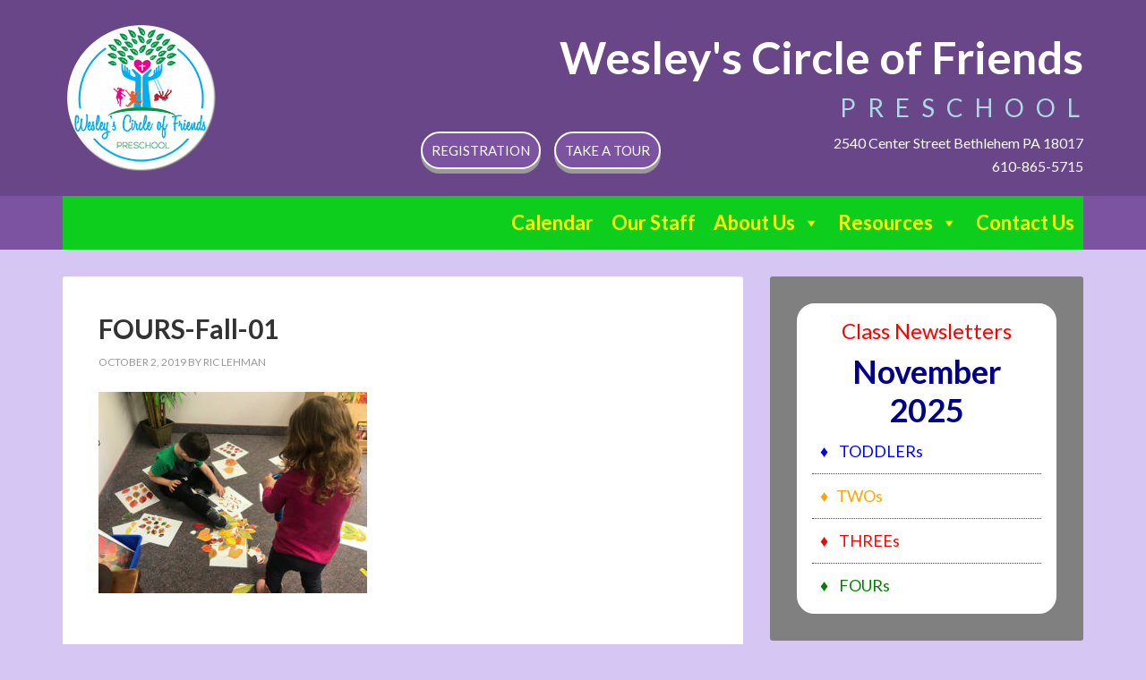

--- FILE ---
content_type: text/html; charset=UTF-8
request_url: https://mywcof.com/fours-page/fours-fall-01/
body_size: 12091
content:
<!DOCTYPE html>
<html lang="en-US">
<head >
<meta charset="UTF-8" />
<meta name="viewport" content="width=device-width, initial-scale=1" />
<meta name='robots' content='index, follow, max-image-preview:large, max-snippet:-1, max-video-preview:-1' />
	<style>img:is([sizes="auto" i], [sizes^="auto," i]) { contain-intrinsic-size: 3000px 1500px }</style>
	
	<!-- This site is optimized with the Yoast SEO plugin v26.2 - https://yoast.com/wordpress/plugins/seo/ -->
	<title>FOURS-Fall-01 - Wesley&#039;s Circle of Friends Preschool</title>
	<link rel="canonical" href="https://mywcof.com/fours-page/fours-fall-01/" />
	<meta property="og:locale" content="en_US" />
	<meta property="og:type" content="article" />
	<meta property="og:title" content="FOURS-Fall-01 - Wesley&#039;s Circle of Friends Preschool" />
	<meta property="og:url" content="https://mywcof.com/fours-page/fours-fall-01/" />
	<meta property="og:site_name" content="Wesley&#039;s Circle of Friends Preschool" />
	<meta property="article:publisher" content="https://www.facebook.com/wesleychurchbethlehem/" />
	<meta property="og:image" content="https://mywcof.com/fours-page/fours-fall-01" />
	<meta property="og:image:width" content="800" />
	<meta property="og:image:height" content="600" />
	<meta property="og:image:type" content="image/jpeg" />
	<meta name="twitter:card" content="summary_large_image" />
	<meta name="twitter:site" content="@Wesley_Church" />
	<script type="application/ld+json" class="yoast-schema-graph">{"@context":"https://schema.org","@graph":[{"@type":"WebPage","@id":"https://mywcof.com/fours-page/fours-fall-01/","url":"https://mywcof.com/fours-page/fours-fall-01/","name":"FOURS-Fall-01 - Wesley&#039;s Circle of Friends Preschool","isPartOf":{"@id":"https://mywcof.com/#website"},"primaryImageOfPage":{"@id":"https://mywcof.com/fours-page/fours-fall-01/#primaryimage"},"image":{"@id":"https://mywcof.com/fours-page/fours-fall-01/#primaryimage"},"thumbnailUrl":"https://mywcof.com/wp-content/uploads/2019/10/FOURS-Fall-01.jpg","datePublished":"2019-10-02T00:24:00+00:00","breadcrumb":{"@id":"https://mywcof.com/fours-page/fours-fall-01/#breadcrumb"},"inLanguage":"en-US","potentialAction":[{"@type":"ReadAction","target":["https://mywcof.com/fours-page/fours-fall-01/"]}]},{"@type":"ImageObject","inLanguage":"en-US","@id":"https://mywcof.com/fours-page/fours-fall-01/#primaryimage","url":"https://mywcof.com/wp-content/uploads/2019/10/FOURS-Fall-01.jpg","contentUrl":"https://mywcof.com/wp-content/uploads/2019/10/FOURS-Fall-01.jpg","width":800,"height":600},{"@type":"BreadcrumbList","@id":"https://mywcof.com/fours-page/fours-fall-01/#breadcrumb","itemListElement":[{"@type":"ListItem","position":1,"name":"Home","item":"https://mywcof.com/"},{"@type":"ListItem","position":2,"name":"Fours Room Page","item":"https://mywcof.com/fours-page/"},{"@type":"ListItem","position":3,"name":"FOURS-Fall-01"}]},{"@type":"WebSite","@id":"https://mywcof.com/#website","url":"https://mywcof.com/","name":"Wesley&#039;s Circle of Friends Preschool","description":"Play, Make their day, be present, choose your attitude.","publisher":{"@id":"https://mywcof.com/#organization"},"potentialAction":[{"@type":"SearchAction","target":{"@type":"EntryPoint","urlTemplate":"https://mywcof.com/?s={search_term_string}"},"query-input":{"@type":"PropertyValueSpecification","valueRequired":true,"valueName":"search_term_string"}}],"inLanguage":"en-US"},{"@type":"Organization","@id":"https://mywcof.com/#organization","name":"Wesley Church","url":"https://mywcof.com/","logo":{"@type":"ImageObject","inLanguage":"en-US","@id":"https://mywcof.com/#/schema/logo/image/","url":"https://mywcof.com/wp-content/uploads/2017/05/WesleyChurchFinal-FullcolorIcon-e1493836210150.jpg","contentUrl":"https://mywcof.com/wp-content/uploads/2017/05/WesleyChurchFinal-FullcolorIcon-e1493836210150.jpg","width":300,"height":301,"caption":"Wesley Church"},"image":{"@id":"https://mywcof.com/#/schema/logo/image/"},"sameAs":["https://www.facebook.com/wesleychurchbethlehem/","https://x.com/Wesley_Church"]}]}</script>
	<!-- / Yoast SEO plugin. -->


<link rel='dns-prefetch' href='//www.google.com' />
<link rel='dns-prefetch' href='//maps.google.com' />
<link rel='dns-prefetch' href='//fonts.googleapis.com' />
<link rel="alternate" type="application/rss+xml" title="Wesley&#039;s Circle of Friends Preschool &raquo; Feed" href="https://mywcof.com/feed/" />
<link rel="alternate" type="application/rss+xml" title="Wesley&#039;s Circle of Friends Preschool &raquo; Comments Feed" href="https://mywcof.com/comments/feed/" />
		<!-- This site uses the Google Analytics by ExactMetrics plugin v8.5.3 - Using Analytics tracking - https://www.exactmetrics.com/ -->
		<!-- Note: ExactMetrics is not currently configured on this site. The site owner needs to authenticate with Google Analytics in the ExactMetrics settings panel. -->
					<!-- No tracking code set -->
				<!-- / Google Analytics by ExactMetrics -->
				<!-- This site uses the Google Analytics by MonsterInsights plugin v9.5.1 - Using Analytics tracking - https://www.monsterinsights.com/ -->
		<!-- Note: MonsterInsights is not currently configured on this site. The site owner needs to authenticate with Google Analytics in the MonsterInsights settings panel. -->
					<!-- No tracking code set -->
				<!-- / Google Analytics by MonsterInsights -->
		<script type="text/javascript">
/* <![CDATA[ */
window._wpemojiSettings = {"baseUrl":"https:\/\/s.w.org\/images\/core\/emoji\/16.0.1\/72x72\/","ext":".png","svgUrl":"https:\/\/s.w.org\/images\/core\/emoji\/16.0.1\/svg\/","svgExt":".svg","source":{"concatemoji":"https:\/\/mywcof.com\/wp-includes\/js\/wp-emoji-release.min.js?ver=6.8.3"}};
/*! This file is auto-generated */
!function(s,n){var o,i,e;function c(e){try{var t={supportTests:e,timestamp:(new Date).valueOf()};sessionStorage.setItem(o,JSON.stringify(t))}catch(e){}}function p(e,t,n){e.clearRect(0,0,e.canvas.width,e.canvas.height),e.fillText(t,0,0);var t=new Uint32Array(e.getImageData(0,0,e.canvas.width,e.canvas.height).data),a=(e.clearRect(0,0,e.canvas.width,e.canvas.height),e.fillText(n,0,0),new Uint32Array(e.getImageData(0,0,e.canvas.width,e.canvas.height).data));return t.every(function(e,t){return e===a[t]})}function u(e,t){e.clearRect(0,0,e.canvas.width,e.canvas.height),e.fillText(t,0,0);for(var n=e.getImageData(16,16,1,1),a=0;a<n.data.length;a++)if(0!==n.data[a])return!1;return!0}function f(e,t,n,a){switch(t){case"flag":return n(e,"\ud83c\udff3\ufe0f\u200d\u26a7\ufe0f","\ud83c\udff3\ufe0f\u200b\u26a7\ufe0f")?!1:!n(e,"\ud83c\udde8\ud83c\uddf6","\ud83c\udde8\u200b\ud83c\uddf6")&&!n(e,"\ud83c\udff4\udb40\udc67\udb40\udc62\udb40\udc65\udb40\udc6e\udb40\udc67\udb40\udc7f","\ud83c\udff4\u200b\udb40\udc67\u200b\udb40\udc62\u200b\udb40\udc65\u200b\udb40\udc6e\u200b\udb40\udc67\u200b\udb40\udc7f");case"emoji":return!a(e,"\ud83e\udedf")}return!1}function g(e,t,n,a){var r="undefined"!=typeof WorkerGlobalScope&&self instanceof WorkerGlobalScope?new OffscreenCanvas(300,150):s.createElement("canvas"),o=r.getContext("2d",{willReadFrequently:!0}),i=(o.textBaseline="top",o.font="600 32px Arial",{});return e.forEach(function(e){i[e]=t(o,e,n,a)}),i}function t(e){var t=s.createElement("script");t.src=e,t.defer=!0,s.head.appendChild(t)}"undefined"!=typeof Promise&&(o="wpEmojiSettingsSupports",i=["flag","emoji"],n.supports={everything:!0,everythingExceptFlag:!0},e=new Promise(function(e){s.addEventListener("DOMContentLoaded",e,{once:!0})}),new Promise(function(t){var n=function(){try{var e=JSON.parse(sessionStorage.getItem(o));if("object"==typeof e&&"number"==typeof e.timestamp&&(new Date).valueOf()<e.timestamp+604800&&"object"==typeof e.supportTests)return e.supportTests}catch(e){}return null}();if(!n){if("undefined"!=typeof Worker&&"undefined"!=typeof OffscreenCanvas&&"undefined"!=typeof URL&&URL.createObjectURL&&"undefined"!=typeof Blob)try{var e="postMessage("+g.toString()+"("+[JSON.stringify(i),f.toString(),p.toString(),u.toString()].join(",")+"));",a=new Blob([e],{type:"text/javascript"}),r=new Worker(URL.createObjectURL(a),{name:"wpTestEmojiSupports"});return void(r.onmessage=function(e){c(n=e.data),r.terminate(),t(n)})}catch(e){}c(n=g(i,f,p,u))}t(n)}).then(function(e){for(var t in e)n.supports[t]=e[t],n.supports.everything=n.supports.everything&&n.supports[t],"flag"!==t&&(n.supports.everythingExceptFlag=n.supports.everythingExceptFlag&&n.supports[t]);n.supports.everythingExceptFlag=n.supports.everythingExceptFlag&&!n.supports.flag,n.DOMReady=!1,n.readyCallback=function(){n.DOMReady=!0}}).then(function(){return e}).then(function(){var e;n.supports.everything||(n.readyCallback(),(e=n.source||{}).concatemoji?t(e.concatemoji):e.wpemoji&&e.twemoji&&(t(e.twemoji),t(e.wpemoji)))}))}((window,document),window._wpemojiSettings);
/* ]]> */
</script>
<link rel='stylesheet' id='jquery-ui-css' href='https://mywcof.com/wp-content/plugins/booking-calendar/css/jquery-ui.css?ver=3.2.28' type='text/css' media='all' />
<link rel='stylesheet' id='wpdevart-font-awesome-css' href='https://mywcof.com/wp-content/plugins/booking-calendar/css/font-awesome/font-awesome.css?ver=3.2.28' type='text/css' media='all' />
<link rel='stylesheet' id='wpdevart-style-css' href='https://mywcof.com/wp-content/plugins/booking-calendar/css/style.css?ver=3.2.28' type='text/css' media='all' />
<link rel='stylesheet' id='wpdevart-effects-css' href='https://mywcof.com/wp-content/plugins/booking-calendar/css/effects.css?ver=3.2.28' type='text/css' media='all' />
<link rel='stylesheet' id='wpdevartcalendar-style-css' href='https://mywcof.com/wp-content/plugins/booking-calendar/css/booking.css?ver=3.2.28' type='text/css' media='all' />
<link rel='stylesheet' id='outreach-pro-theme-css' href='https://mywcof.com/wp-content/themes/outreach-pro/style.css?ver=3.1' type='text/css' media='all' />
<style id='wp-emoji-styles-inline-css' type='text/css'>

	img.wp-smiley, img.emoji {
		display: inline !important;
		border: none !important;
		box-shadow: none !important;
		height: 1em !important;
		width: 1em !important;
		margin: 0 0.07em !important;
		vertical-align: -0.1em !important;
		background: none !important;
		padding: 0 !important;
	}
</style>
<link rel='stylesheet' id='wp-block-library-css' href='https://mywcof.com/wp-includes/css/dist/block-library/style.min.css?ver=6.8.3' type='text/css' media='all' />
<style id='classic-theme-styles-inline-css' type='text/css'>
/*! This file is auto-generated */
.wp-block-button__link{color:#fff;background-color:#32373c;border-radius:9999px;box-shadow:none;text-decoration:none;padding:calc(.667em + 2px) calc(1.333em + 2px);font-size:1.125em}.wp-block-file__button{background:#32373c;color:#fff;text-decoration:none}
</style>
<style id='pdfemb-pdf-embedder-viewer-style-inline-css' type='text/css'>
.wp-block-pdfemb-pdf-embedder-viewer{max-width:none}

</style>
<style id='global-styles-inline-css' type='text/css'>
:root{--wp--preset--aspect-ratio--square: 1;--wp--preset--aspect-ratio--4-3: 4/3;--wp--preset--aspect-ratio--3-4: 3/4;--wp--preset--aspect-ratio--3-2: 3/2;--wp--preset--aspect-ratio--2-3: 2/3;--wp--preset--aspect-ratio--16-9: 16/9;--wp--preset--aspect-ratio--9-16: 9/16;--wp--preset--color--black: #000000;--wp--preset--color--cyan-bluish-gray: #abb8c3;--wp--preset--color--white: #ffffff;--wp--preset--color--pale-pink: #f78da7;--wp--preset--color--vivid-red: #cf2e2e;--wp--preset--color--luminous-vivid-orange: #ff6900;--wp--preset--color--luminous-vivid-amber: #fcb900;--wp--preset--color--light-green-cyan: #7bdcb5;--wp--preset--color--vivid-green-cyan: #00d084;--wp--preset--color--pale-cyan-blue: #8ed1fc;--wp--preset--color--vivid-cyan-blue: #0693e3;--wp--preset--color--vivid-purple: #9b51e0;--wp--preset--gradient--vivid-cyan-blue-to-vivid-purple: linear-gradient(135deg,rgba(6,147,227,1) 0%,rgb(155,81,224) 100%);--wp--preset--gradient--light-green-cyan-to-vivid-green-cyan: linear-gradient(135deg,rgb(122,220,180) 0%,rgb(0,208,130) 100%);--wp--preset--gradient--luminous-vivid-amber-to-luminous-vivid-orange: linear-gradient(135deg,rgba(252,185,0,1) 0%,rgba(255,105,0,1) 100%);--wp--preset--gradient--luminous-vivid-orange-to-vivid-red: linear-gradient(135deg,rgba(255,105,0,1) 0%,rgb(207,46,46) 100%);--wp--preset--gradient--very-light-gray-to-cyan-bluish-gray: linear-gradient(135deg,rgb(238,238,238) 0%,rgb(169,184,195) 100%);--wp--preset--gradient--cool-to-warm-spectrum: linear-gradient(135deg,rgb(74,234,220) 0%,rgb(151,120,209) 20%,rgb(207,42,186) 40%,rgb(238,44,130) 60%,rgb(251,105,98) 80%,rgb(254,248,76) 100%);--wp--preset--gradient--blush-light-purple: linear-gradient(135deg,rgb(255,206,236) 0%,rgb(152,150,240) 100%);--wp--preset--gradient--blush-bordeaux: linear-gradient(135deg,rgb(254,205,165) 0%,rgb(254,45,45) 50%,rgb(107,0,62) 100%);--wp--preset--gradient--luminous-dusk: linear-gradient(135deg,rgb(255,203,112) 0%,rgb(199,81,192) 50%,rgb(65,88,208) 100%);--wp--preset--gradient--pale-ocean: linear-gradient(135deg,rgb(255,245,203) 0%,rgb(182,227,212) 50%,rgb(51,167,181) 100%);--wp--preset--gradient--electric-grass: linear-gradient(135deg,rgb(202,248,128) 0%,rgb(113,206,126) 100%);--wp--preset--gradient--midnight: linear-gradient(135deg,rgb(2,3,129) 0%,rgb(40,116,252) 100%);--wp--preset--font-size--small: 13px;--wp--preset--font-size--medium: 20px;--wp--preset--font-size--large: 36px;--wp--preset--font-size--x-large: 42px;--wp--preset--spacing--20: 0.44rem;--wp--preset--spacing--30: 0.67rem;--wp--preset--spacing--40: 1rem;--wp--preset--spacing--50: 1.5rem;--wp--preset--spacing--60: 2.25rem;--wp--preset--spacing--70: 3.38rem;--wp--preset--spacing--80: 5.06rem;--wp--preset--shadow--natural: 6px 6px 9px rgba(0, 0, 0, 0.2);--wp--preset--shadow--deep: 12px 12px 50px rgba(0, 0, 0, 0.4);--wp--preset--shadow--sharp: 6px 6px 0px rgba(0, 0, 0, 0.2);--wp--preset--shadow--outlined: 6px 6px 0px -3px rgba(255, 255, 255, 1), 6px 6px rgba(0, 0, 0, 1);--wp--preset--shadow--crisp: 6px 6px 0px rgba(0, 0, 0, 1);}:where(.is-layout-flex){gap: 0.5em;}:where(.is-layout-grid){gap: 0.5em;}body .is-layout-flex{display: flex;}.is-layout-flex{flex-wrap: wrap;align-items: center;}.is-layout-flex > :is(*, div){margin: 0;}body .is-layout-grid{display: grid;}.is-layout-grid > :is(*, div){margin: 0;}:where(.wp-block-columns.is-layout-flex){gap: 2em;}:where(.wp-block-columns.is-layout-grid){gap: 2em;}:where(.wp-block-post-template.is-layout-flex){gap: 1.25em;}:where(.wp-block-post-template.is-layout-grid){gap: 1.25em;}.has-black-color{color: var(--wp--preset--color--black) !important;}.has-cyan-bluish-gray-color{color: var(--wp--preset--color--cyan-bluish-gray) !important;}.has-white-color{color: var(--wp--preset--color--white) !important;}.has-pale-pink-color{color: var(--wp--preset--color--pale-pink) !important;}.has-vivid-red-color{color: var(--wp--preset--color--vivid-red) !important;}.has-luminous-vivid-orange-color{color: var(--wp--preset--color--luminous-vivid-orange) !important;}.has-luminous-vivid-amber-color{color: var(--wp--preset--color--luminous-vivid-amber) !important;}.has-light-green-cyan-color{color: var(--wp--preset--color--light-green-cyan) !important;}.has-vivid-green-cyan-color{color: var(--wp--preset--color--vivid-green-cyan) !important;}.has-pale-cyan-blue-color{color: var(--wp--preset--color--pale-cyan-blue) !important;}.has-vivid-cyan-blue-color{color: var(--wp--preset--color--vivid-cyan-blue) !important;}.has-vivid-purple-color{color: var(--wp--preset--color--vivid-purple) !important;}.has-black-background-color{background-color: var(--wp--preset--color--black) !important;}.has-cyan-bluish-gray-background-color{background-color: var(--wp--preset--color--cyan-bluish-gray) !important;}.has-white-background-color{background-color: var(--wp--preset--color--white) !important;}.has-pale-pink-background-color{background-color: var(--wp--preset--color--pale-pink) !important;}.has-vivid-red-background-color{background-color: var(--wp--preset--color--vivid-red) !important;}.has-luminous-vivid-orange-background-color{background-color: var(--wp--preset--color--luminous-vivid-orange) !important;}.has-luminous-vivid-amber-background-color{background-color: var(--wp--preset--color--luminous-vivid-amber) !important;}.has-light-green-cyan-background-color{background-color: var(--wp--preset--color--light-green-cyan) !important;}.has-vivid-green-cyan-background-color{background-color: var(--wp--preset--color--vivid-green-cyan) !important;}.has-pale-cyan-blue-background-color{background-color: var(--wp--preset--color--pale-cyan-blue) !important;}.has-vivid-cyan-blue-background-color{background-color: var(--wp--preset--color--vivid-cyan-blue) !important;}.has-vivid-purple-background-color{background-color: var(--wp--preset--color--vivid-purple) !important;}.has-black-border-color{border-color: var(--wp--preset--color--black) !important;}.has-cyan-bluish-gray-border-color{border-color: var(--wp--preset--color--cyan-bluish-gray) !important;}.has-white-border-color{border-color: var(--wp--preset--color--white) !important;}.has-pale-pink-border-color{border-color: var(--wp--preset--color--pale-pink) !important;}.has-vivid-red-border-color{border-color: var(--wp--preset--color--vivid-red) !important;}.has-luminous-vivid-orange-border-color{border-color: var(--wp--preset--color--luminous-vivid-orange) !important;}.has-luminous-vivid-amber-border-color{border-color: var(--wp--preset--color--luminous-vivid-amber) !important;}.has-light-green-cyan-border-color{border-color: var(--wp--preset--color--light-green-cyan) !important;}.has-vivid-green-cyan-border-color{border-color: var(--wp--preset--color--vivid-green-cyan) !important;}.has-pale-cyan-blue-border-color{border-color: var(--wp--preset--color--pale-cyan-blue) !important;}.has-vivid-cyan-blue-border-color{border-color: var(--wp--preset--color--vivid-cyan-blue) !important;}.has-vivid-purple-border-color{border-color: var(--wp--preset--color--vivid-purple) !important;}.has-vivid-cyan-blue-to-vivid-purple-gradient-background{background: var(--wp--preset--gradient--vivid-cyan-blue-to-vivid-purple) !important;}.has-light-green-cyan-to-vivid-green-cyan-gradient-background{background: var(--wp--preset--gradient--light-green-cyan-to-vivid-green-cyan) !important;}.has-luminous-vivid-amber-to-luminous-vivid-orange-gradient-background{background: var(--wp--preset--gradient--luminous-vivid-amber-to-luminous-vivid-orange) !important;}.has-luminous-vivid-orange-to-vivid-red-gradient-background{background: var(--wp--preset--gradient--luminous-vivid-orange-to-vivid-red) !important;}.has-very-light-gray-to-cyan-bluish-gray-gradient-background{background: var(--wp--preset--gradient--very-light-gray-to-cyan-bluish-gray) !important;}.has-cool-to-warm-spectrum-gradient-background{background: var(--wp--preset--gradient--cool-to-warm-spectrum) !important;}.has-blush-light-purple-gradient-background{background: var(--wp--preset--gradient--blush-light-purple) !important;}.has-blush-bordeaux-gradient-background{background: var(--wp--preset--gradient--blush-bordeaux) !important;}.has-luminous-dusk-gradient-background{background: var(--wp--preset--gradient--luminous-dusk) !important;}.has-pale-ocean-gradient-background{background: var(--wp--preset--gradient--pale-ocean) !important;}.has-electric-grass-gradient-background{background: var(--wp--preset--gradient--electric-grass) !important;}.has-midnight-gradient-background{background: var(--wp--preset--gradient--midnight) !important;}.has-small-font-size{font-size: var(--wp--preset--font-size--small) !important;}.has-medium-font-size{font-size: var(--wp--preset--font-size--medium) !important;}.has-large-font-size{font-size: var(--wp--preset--font-size--large) !important;}.has-x-large-font-size{font-size: var(--wp--preset--font-size--x-large) !important;}
:where(.wp-block-post-template.is-layout-flex){gap: 1.25em;}:where(.wp-block-post-template.is-layout-grid){gap: 1.25em;}
:where(.wp-block-columns.is-layout-flex){gap: 2em;}:where(.wp-block-columns.is-layout-grid){gap: 2em;}
:root :where(.wp-block-pullquote){font-size: 1.5em;line-height: 1.6;}
</style>
<link rel='stylesheet' id='ditty-news-ticker-font-css' href='https://mywcof.com/wp-content/plugins/ditty-news-ticker/legacy/inc/static/libs/fontastic/styles.css?ver=1762260662' type='text/css' media='all' />
<link rel='stylesheet' id='ditty-news-ticker-css' href='https://mywcof.com/wp-content/plugins/ditty-news-ticker/legacy/inc/static/css/style.css?ver=1762260662' type='text/css' media='all' />
<link rel='stylesheet' id='ditty-displays-css' href='https://mywcof.com/wp-content/plugins/ditty-news-ticker/build/dittyDisplays.css?ver=3.1.59' type='text/css' media='all' />
<link rel='stylesheet' id='ditty-fontawesome-css' href='https://mywcof.com/wp-content/plugins/ditty-news-ticker/includes/libs/fontawesome-6.4.0/css/all.css?ver=6.4.0' type='text/css' media='' />
<link rel='stylesheet' id='rs-plugin-settings-css' href='https://mywcof.com/wp-content/plugins/revslider/public/assets/css/settings.css?ver=5.4.8.3' type='text/css' media='all' />
<style id='rs-plugin-settings-inline-css' type='text/css'>
#rs-demo-id {}
</style>
<link rel='stylesheet' id='wpgmp-frontend-css' href='https://mywcof.com/wp-content/plugins/wp-google-map-plugin/assets/css/wpgmp_all_frontend.css?ver=4.8.6' type='text/css' media='all' />
<link rel='stylesheet' id='megamenu-css' href='https://mywcof.com/wp-content/uploads/maxmegamenu/style.css?ver=39fb21' type='text/css' media='all' />
<link rel='stylesheet' id='dashicons-css' href='https://mywcof.com/wp-includes/css/dashicons.min.css?ver=6.8.3' type='text/css' media='all' />
<link rel='stylesheet' id='google-fonts-css' href='//fonts.googleapis.com/css?family=Lato%3A400%2C700&#038;ver=3.1' type='text/css' media='all' />
<link rel='stylesheet' id='tablepress-default-css' href='https://mywcof.com/wp-content/tablepress-combined.min.css?ver=137' type='text/css' media='all' />
<link rel='stylesheet' id='ccss-css' href='https://mywcof.com?ccss=1&#038;ver=6.8.3' type='text/css' media='all' />
<script type="text/javascript" src="https://mywcof.com/wp-includes/js/jquery/jquery.min.js?ver=3.7.1" id="jquery-core-js"></script>
<script type="text/javascript" src="https://mywcof.com/wp-includes/js/jquery/jquery-migrate.min.js?ver=3.4.1" id="jquery-migrate-js"></script>
<script type="text/javascript" id="wpdevart-booking-script-js-extra">
/* <![CDATA[ */
var wpdevart = {"ajaxUrl":"https:\/\/mywcof.com\/wp-admin\/admin-ajax.php","ajaxNonce":"0922679bdc","required":"is required.","confirm_email":"do not match.","file_size":" The file size is too large!","file_type":" The file type not allowed!","emailValid":"Enter the valid email address.","date":"Date","hour":"Hour"};
/* ]]> */
</script>
<script type="text/javascript" src="https://mywcof.com/wp-content/plugins/booking-calendar/js/booking.js?ver=3.2.28" id="wpdevart-booking-script-js"></script>
<script type="text/javascript" src="https://mywcof.com/wp-content/plugins/booking-calendar/js/script.js?ver=3.2.28" id="wpdevart-script-js"></script>
<script type="text/javascript" src="https://www.google.com/recaptcha/api.js?onload=wpdevartRecaptchaInit&amp;render=explicit&amp;ver=3.2.28" id="wpdevart-recaptcha-js"></script>
<script type="text/javascript" src="https://mywcof.com/wp-content/plugins/booking-calendar/js/jquery.scrollTo-min.js?ver=3.2.28" id="scrollto-js"></script>
<script type="text/javascript" src="https://mywcof.com/wp-content/plugins/revslider/public/assets/js/jquery.themepunch.tools.min.js?ver=5.4.8.3" id="tp-tools-js"></script>
<script type="text/javascript" src="https://mywcof.com/wp-content/plugins/revslider/public/assets/js/jquery.themepunch.revolution.min.js?ver=5.4.8.3" id="revmin-js"></script>
<script type="text/javascript" src="https://mywcof.com/wp-content/themes/outreach-pro/js/responsive-menu.js?ver=1.0.0" id="outreach-responsive-menu-js"></script>
<link rel="https://api.w.org/" href="https://mywcof.com/wp-json/" /><link rel="alternate" title="JSON" type="application/json" href="https://mywcof.com/wp-json/wp/v2/media/3405" /><link rel="EditURI" type="application/rsd+xml" title="RSD" href="https://mywcof.com/xmlrpc.php?rsd" />
<link rel='shortlink' href='https://mywcof.com/?p=3405' />
<link rel="alternate" title="oEmbed (JSON)" type="application/json+oembed" href="https://mywcof.com/wp-json/oembed/1.0/embed?url=https%3A%2F%2Fmywcof.com%2Ffours-page%2Ffours-fall-01%2F" />
<link rel="alternate" title="oEmbed (XML)" type="text/xml+oembed" href="https://mywcof.com/wp-json/oembed/1.0/embed?url=https%3A%2F%2Fmywcof.com%2Ffours-page%2Ffours-fall-01%2F&#038;format=xml" />
<style>#mtphr-dnt-3971{ background-color: red; padding: 5px; color: white; }</style><link rel="pingback" href="https://mywcof.com/xmlrpc.php" />
<!--<div id="mydiv" style=" background-color: rgb(0, 167, 159); ">
<a href="https://mywcof.com/">
<img class="image_full" src="https://mywcof.com/wp-content/uploads/2018/02/HeaderWesleyChurch13.jpg"></a>
<a href="https://mywcof.com/">

<img class="image_mobile" src="https://mywcof.com/wp-content/uploads/2017/07/MobileDesign06.jpg"></a>
</div>-->

<!-- Global site tag (gtag.js) - Google Analytics -->
<script async src="https://www.googletagmanager.com/gtag/js?id=UA-54010049-3"></script>
<script>
  window.dataLayer = window.dataLayer || [];
  function gtag(){dataLayer.push(arguments);}
  gtag('js', new Date());

  gtag('config', 'UA-54010049-3');
</script>





<!--
[ditty_news_ticker id="3971"]
-->

<!--
<div style="padding: 30px; line-height:95%; background-color:red; color
:white; font; font-size: 150%; text-align:center;"><b>>>  Wesley's Circle of Friends CLOSED, TUESDAY, February 13 << </div>
-->
<style type="text/css">.site-title a { background: url(https://mywcof.com/wp-content/uploads/2023/09/Header-Image-Logo-IMAGE-01-copy-1.png) no-repeat !important; }</style>
<style type="text/css" id="custom-background-css">
body.custom-background { background-color: #d5c6f4; }
</style>
	<meta name="generator" content="Powered by Slider Revolution 5.4.8.3 - responsive, Mobile-Friendly Slider Plugin for WordPress with comfortable drag and drop interface." />
<link rel="icon" href="https://mywcof.com/wp-content/uploads/2019/03/cropped-WCOF-LogoFAVICON01-32x32.png" sizes="32x32" />
<link rel="icon" href="https://mywcof.com/wp-content/uploads/2019/03/cropped-WCOF-LogoFAVICON01-192x192.png" sizes="192x192" />
<link rel="apple-touch-icon" href="https://mywcof.com/wp-content/uploads/2019/03/cropped-WCOF-LogoFAVICON01-180x180.png" />
<meta name="msapplication-TileImage" content="https://mywcof.com/wp-content/uploads/2019/03/cropped-WCOF-LogoFAVICON01-270x270.png" />
<script type="text/javascript">function setREVStartSize(e){									
						try{ e.c=jQuery(e.c);var i=jQuery(window).width(),t=9999,r=0,n=0,l=0,f=0,s=0,h=0;
							if(e.responsiveLevels&&(jQuery.each(e.responsiveLevels,function(e,f){f>i&&(t=r=f,l=e),i>f&&f>r&&(r=f,n=e)}),t>r&&(l=n)),f=e.gridheight[l]||e.gridheight[0]||e.gridheight,s=e.gridwidth[l]||e.gridwidth[0]||e.gridwidth,h=i/s,h=h>1?1:h,f=Math.round(h*f),"fullscreen"==e.sliderLayout){var u=(e.c.width(),jQuery(window).height());if(void 0!=e.fullScreenOffsetContainer){var c=e.fullScreenOffsetContainer.split(",");if (c) jQuery.each(c,function(e,i){u=jQuery(i).length>0?u-jQuery(i).outerHeight(!0):u}),e.fullScreenOffset.split("%").length>1&&void 0!=e.fullScreenOffset&&e.fullScreenOffset.length>0?u-=jQuery(window).height()*parseInt(e.fullScreenOffset,0)/100:void 0!=e.fullScreenOffset&&e.fullScreenOffset.length>0&&(u-=parseInt(e.fullScreenOffset,0))}f=u}else void 0!=e.minHeight&&f<e.minHeight&&(f=e.minHeight);e.c.closest(".rev_slider_wrapper").css({height:f})					
						}catch(d){console.log("Failure at Presize of Slider:"+d)}						
					};</script>
		<style type="text/css" id="wp-custom-css">
			.page-id-1268 main {
	background-color: beige;
}		</style>
		<style type="text/css">/** Mega Menu CSS: fs **/</style>
</head>
<body class="attachment wp-singular attachment-template-default attachmentid-3405 attachment-jpeg custom-background wp-theme-genesis wp-child-theme-outreach-pro do-etfw mega-menu-primary custom-header header-image content-sidebar genesis-breadcrumbs-hidden genesis-footer-widgets-visible outreach-pro-purple"><div class="site-container"><header class="site-header"><div class="wrap"><div class="title-area"><p class="site-title"><a href="https://mywcof.com/">Wesley&#039;s Circle of Friends Preschool</a></p><p class="site-description">Play, Make their day, be present, choose your attitude.</p></div><div class="widget-area header-widget-area"><section id="custom_html-3" class="widget_text widget widget_custom_html"><div class="widget_text widget-wrap"><div class="textwidget custom-html-widget"><h1 style="font-weight: bold; font-size: 50px;">Wesley's Circle of Friends</h1><h2>
<span style="letter-spacing: 4px; color: lightblue;">P R E S C H O O L</span>    </h2>
<div style="float: right; width: 100%; background-color: none;">
<div style="float:left; margin-right: 15px;"><button  class="button01" onclick="location.href='https://mywcof.com/tour-wcof/'">Take A Tour</button>
<div style="float:left; margin-right: 15px;"><button  class="button01" onclick="location.href='https://mywcof.com/pre-reg-form/'">Registration</button>
</div>
</div>
<div>
    <p>2540 Center Street

    Bethlehem PA 18017<br>

    610-865-5715
</p>
</div>

</div>


</div></div></section>
</div></div></header><nav class="nav-primary" aria-label="Main"><div class="wrap"><div id="mega-menu-wrap-primary" class="mega-menu-wrap"><div class="mega-menu-toggle"><div class="mega-toggle-blocks-left"></div><div class="mega-toggle-blocks-center"></div><div class="mega-toggle-blocks-right"><div class='mega-toggle-block mega-menu-toggle-block mega-toggle-block-1' id='mega-toggle-block-1' tabindex='0'><span class='mega-toggle-label' role='button' aria-expanded='false'><span class='mega-toggle-label-closed'>MENU</span><span class='mega-toggle-label-open'>MENU</span></span></div></div></div><ul id="mega-menu-primary" class="mega-menu max-mega-menu mega-menu-horizontal mega-no-js" data-event="hover_intent" data-effect="fade_up" data-effect-speed="200" data-effect-mobile="disabled" data-effect-speed-mobile="0" data-mobile-force-width="false" data-second-click="go" data-document-click="collapse" data-vertical-behaviour="standard" data-breakpoint="600" data-unbind="true" data-mobile-state="collapse_all" data-mobile-direction="vertical" data-hover-intent-timeout="300" data-hover-intent-interval="100"><li class="mega-menu-item mega-menu-item-type-post_type mega-menu-item-object-page mega-align-bottom-left mega-menu-flyout mega-menu-item-4737" id="mega-menu-item-4737"><a class="mega-menu-link" href="https://mywcof.com/wcof-school-calendar-2025-2026/" tabindex="0">Calendar</a></li><li class="mega-menu-item mega-menu-item-type-post_type mega-menu-item-object-page mega-align-bottom-left mega-menu-flyout mega-menu-item-3889" id="mega-menu-item-3889"><a class="mega-menu-link" href="https://mywcof.com/meet-the-wcof-staff/" tabindex="0">Our Staff</a></li><li class="mega-menu-item mega-menu-item-type-post_type mega-menu-item-object-page mega-menu-item-has-children mega-align-bottom-left mega-menu-flyout mega-menu-item-1422" id="mega-menu-item-1422"><a class="mega-menu-link" href="https://mywcof.com/about-us/" aria-expanded="false" tabindex="0">About Us<span class="mega-indicator" aria-hidden="true"></span></a>
<ul class="mega-sub-menu">
<li class="mega-menu-item mega-menu-item-type-post_type mega-menu-item-object-page mega-menu-item-1625" id="mega-menu-item-1625"><a class="mega-menu-link" href="https://mywcof.com/curriculum/">Class Curricula</a></li><li class="mega-menu-item mega-menu-item-type-post_type mega-menu-item-object-page mega-menu-item-1798" id="mega-menu-item-1798"><a class="mega-menu-link" href="https://mywcof.com/parent-testimonials/">Parent Testimonials</a></li></ul>
</li><li class="mega-menu-item mega-menu-item-type-post_type mega-menu-item-object-page mega-menu-item-has-children mega-align-bottom-left mega-menu-flyout mega-menu-item-2989" id="mega-menu-item-2989"><a class="mega-menu-link" href="https://mywcof.com/resources/" aria-expanded="false" tabindex="0">Resources<span class="mega-indicator" aria-hidden="true"></span></a>
<ul class="mega-sub-menu">
<li class="mega-menu-item mega-menu-item-type-custom mega-menu-item-object-custom mega-menu-item-4705" id="mega-menu-item-4705"><a class="mega-menu-link" href="https://mywcof.com/wp-content/uploads/2025/09/WCOF-25_26-Parent-Handbook-1.pdf">Parent Handbook</a></li><li class="mega-menu-item mega-menu-item-type-post_type mega-menu-item-object-page mega-menu-item-1447" id="mega-menu-item-1447"><a class="mega-menu-link" href="https://mywcof.com/faq-2/">Your Questions</a></li><li class="mega-menu-item mega-menu-item-type-post_type mega-menu-item-object-page mega-menu-item-2400" id="mega-menu-item-2400"><a class="mega-menu-link" href="https://mywcof.com/child-safety-at-wcof/">Child Safety</a></li><li class="mega-menu-item mega-menu-item-type-post_type mega-menu-item-object-page mega-menu-item-1443" id="mega-menu-item-1443"><a class="mega-menu-link" href="https://mywcof.com/health-forms/">Health Forms</a></li><li class="mega-menu-item mega-menu-item-type-post_type mega-menu-item-object-page mega-menu-item-1448" id="mega-menu-item-1448"><a class="mega-menu-link" href="https://mywcof.com/prepping-for-kindergarten/">Prepping for K</a></li><li class="mega-menu-item mega-menu-item-type-post_type mega-menu-item-object-page mega-menu-item-2992" id="mega-menu-item-2992"><a class="mega-menu-link" href="https://mywcof.com/useful-articles-2/">Useful Articles</a></li><li class="mega-menu-item mega-menu-item-type-post_type mega-menu-item-object-page mega-menu-item-1446" id="mega-menu-item-1446"><a class="mega-menu-link" href="https://mywcof.com/hours-age-groups/">Hours / Age Groups</a></li></ul>
</li><li class="mega-menu-item mega-menu-item-type-post_type mega-menu-item-object-page mega-align-bottom-left mega-menu-flyout mega-menu-item-3729" id="mega-menu-item-3729"><a class="mega-menu-link" href="https://mywcof.com/contact-us-new/" tabindex="0">Contact Us</a></li></ul></div></div></nav><div class="site-inner"><div class="wrap"><div class="content-sidebar-wrap"><main class="content"><article class="post-3405 attachment type-attachment status-inherit entry" aria-label="FOURS-Fall-01"><header class="entry-header"><h1 class="entry-title">FOURS-Fall-01</h1>
<p class="entry-meta"><time class="entry-time">October 2, 2019</time> By <span class="entry-author"><a href="https://mywcof.com/author/wesleychurch25/" class="entry-author-link" rel="author"><span class="entry-author-name">ric lehman</span></a></span>  </p></header><div class="entry-content"><p class="attachment"><a href='https://mywcof.com/wp-content/uploads/2019/10/FOURS-Fall-01.jpg'><img decoding="async" width="300" height="225" src="https://mywcof.com/wp-content/uploads/2019/10/FOURS-Fall-01-300x225.jpg" class="attachment-medium size-medium" alt="" srcset="https://mywcof.com/wp-content/uploads/2019/10/FOURS-Fall-01-300x225.jpg 300w, https://mywcof.com/wp-content/uploads/2019/10/FOURS-Fall-01-768x576.jpg 768w, https://mywcof.com/wp-content/uploads/2019/10/FOURS-Fall-01.jpg 800w" sizes="(max-width: 300px) 100vw, 300px" /></a></p>
</div><footer class="entry-footer"></footer></article></main><aside class="sidebar sidebar-primary widget-area" role="complementary" aria-label="Primary Sidebar"><section id="block-14" class="widget widget_block"><div class="widget-wrap"><div style="border: 2px solid white; border-radius: 20px; padding: 15px;background-color: white;"><h3 style="color: red; text-align: center;">Class Newsletters </h3> <h1 style="color: darkblue; text-align: center;"><b>November 2025</b></h1>
<ul style="font-size: 18px;">
<li><a style="color: blue;" href="https://mywcof.com/wp-content/uploads/2025/10/1-7.pdf"> &nbsp;&nbsp;&nbsp;♦&nbsp; &nbsp; TODDLERs</a></li>
<li><a style="color: orange;" href="https://mywcof.com/wp-content/uploads/2025/10/2-5.pdf"> &nbsp;&nbsp;&nbsp;♦&nbsp;&nbsp; TWOs</a></li>
<li><a style="color: red;" href="https://mywcof.com/wp-content/uploads/2025/10/3-7.pdf">&nbsp;&nbsp;&nbsp;♦&nbsp; &nbsp; THREEs</a></li>
<li><a style="color: green;" href="https://mywcof.com/wp-content/uploads/2025/10/4-7.pdf">&nbsp;&nbsp;&nbsp;♦&nbsp; &nbsp; FOURs</a></li>
</ul></div>

</div></section>
<section id="text-29" class="widget widget_text"><div class="widget-wrap">			<div class="textwidget"><h1 style="color: yellow; text-align: center;">Important WCOF Documents</h1>
<div style="margin-left: 30px; font-size: 250%;"></div>
<ul style="margin-left: 30px; font-size: 150%;">
<li><a href="https://mywcof.com/pre-reg-form/"><em>Registration</em></a></li>
<li><a href="https://mywcof.com/health-forms/"><em>Health Forms</em></a></li>
<li><a href="https://mywcof.com/wp-content/uploads/2025/09/WCOF-25_26-Parent-Handbook-1.pdf"><em>Parent Handbook</em></a></li>
<li><em><a href="https://mywcof.com/wp-content/uploads/2025/08/Equal-Employment-Opportunity.pdf"><span style="font-weight: 400;">Equal Employment Opportunity</span></a></em></li>
<li><em><a href="https://mywcof.com/wp-content/uploads/2025/08/Nondiscrimination-in-Services-1.pdf">Non-Discrimination in Services</a></em></li>
</ul>
</div>
		</div></section>
<section id="text-62" class="widget widget_text"><div class="widget-wrap">			<div class="textwidget"><h1 style=" color: yellow; text-align: center;">WCOF Fundraiser</h1>
<p><a href="https://mywcof.com/wp-content/uploads/2023/08/Wawa-fundraiser.pdf"><img loading="lazy" decoding="async" class="aligncenter wp-image-4323 size-medium" src="https://mywcof.com/wp-content/uploads/2022/05/Wawa-Logo-01-300x199.png" alt="" width="300" height="199" srcset="https://mywcof.com/wp-content/uploads/2022/05/Wawa-Logo-01-300x199.png 300w, https://mywcof.com/wp-content/uploads/2022/05/Wawa-Logo-01-768x510.png 768w, https://mywcof.com/wp-content/uploads/2022/05/Wawa-Logo-01.png 920w" sizes="auto, (max-width: 300px) 100vw, 300px" /></a></p>
<div style="background-color: white; coor: red; font-size: 150%; text-align: center;"><a href="https://mywcof.com/wp-content/uploads/2023/08/Wawa-fundraiser.pdf">Learn More</a></div>
</div>
		</div></section>
<section id="text-51" class="widget widget_text"><div class="widget-wrap">			<div class="textwidget"><h1 style="color: yellow; text-align: center;">COVID-19 Safety Plan &amp; Policy</h1>
<p style="color: lightblue;"><strong><em>The following policies are in-effect as of July 5, 2021, and were reviewed prior to the beginning of our 2021-2022 school year. The Wesley’s Circle of Friends Board continues to maintain adherence to CDC guidelines and our local and state health bureaus. Any updates to our policies will be posted and communicated to families.</em></strong></p>
<ul>
<li><a href="https://mywcof.com/wp-content/uploads/2021/07/Daily-Symptom-Exposure-Monitoring-2021-07.pdf">Symptom &#8211; Exposure Monitoring</a></li>
<li><a href="https://mywcof.com/wp-content/uploads/2021/07/WCOF-Health-and-Safety-Plan-2021-07.pdf">Health and Safety Plan</a></li>
</ul>
</div>
		</div></section>
</aside></div></div></div><div class="footer-widgets"><div class="wrap"><div class="widget-area footer-widgets-1 footer-widget-area"><section id="text-38" class="widget widget_text"><div class="widget-wrap"><h4 class="widget-title widgettitle">Wesley UMC</h4>
			<div class="textwidget"><p>  2540 Center Street</p>
<p>  Bethlehem PA 18017</p>
<p><a style="color: lightgray;" href="https://wesleychurch.com/">wesleychurch.com</a></p>
</div>
		</div></section>
</div><div class="widget-area footer-widgets-2 footer-widget-area"><section id="text-40" class="widget widget_text"><div class="widget-wrap"><h4 class="widget-title widgettitle">Privacy Policy</h4>
			<div class="textwidget"><p><a href="https://mywcof.com/privacy-policy/"> View the Privacy Policy </a></p>
</div>
		</div></section>
</div><div class="widget-area footer-widgets-4 footer-widget-area"><section id="text-14" class="widget widget_text"><div class="widget-wrap">			<div class="textwidget"><!--<h3 ><a style="color: yellow;"  href="https://mywcof.com/contact-wcof/">Please Contact Us<br>Wesley's Circle<br> of Friends</h3>-->

<div style="width: 70%;">
<a style="color: yellow;" href="https://mywcof.com/contact-us-new/"><img src="https://mywcof.com/wp-content/uploads/2019/02/ContactUsKids01.png"></a></div></div>
		</div></section>
</div></div></div><footer class="site-footer"><div class="wrap"><p style="color: lightgray; font-size: 100%; ">Please send Corrections and Comments to <a style="color: lightgray;" href="mailto:riclehman@rcn.com?Subject=MyWCOF Website" target="_top">MyWCOF Webmaster</a></p>

<!--<p>[footer_copyright before="Copyright "] &middot; [footer_childtheme_link before="" after=" On"] [footer_genesis_link url="http://www.studiopress.com/" before=""] &middot; [footer_wordpress_link] &middot; [footer_loginout]</p>--></div></footer></div><script type="speculationrules">
{"prefetch":[{"source":"document","where":{"and":[{"href_matches":"\/*"},{"not":{"href_matches":["\/wp-*.php","\/wp-admin\/*","\/wp-content\/uploads\/*","\/wp-content\/*","\/wp-content\/plugins\/*","\/wp-content\/themes\/outreach-pro\/*","\/wp-content\/themes\/genesis\/*","\/*\\?(.+)"]}},{"not":{"selector_matches":"a[rel~=\"nofollow\"]"}},{"not":{"selector_matches":".no-prefetch, .no-prefetch a"}}]},"eagerness":"conservative"}]}
</script>
<script type="text/javascript" src="https://mywcof.com/wp-includes/js/jquery/ui/core.min.js?ver=1.13.3" id="jquery-ui-core-js"></script>
<script type="text/javascript" src="https://mywcof.com/wp-includes/js/jquery/ui/datepicker.min.js?ver=1.13.3" id="jquery-ui-datepicker-js"></script>
<script type="text/javascript" id="jquery-ui-datepicker-js-after">
/* <![CDATA[ */
jQuery(function(jQuery){jQuery.datepicker.setDefaults({"closeText":"Close","currentText":"Today","monthNames":["January","February","March","April","May","June","July","August","September","October","November","December"],"monthNamesShort":["Jan","Feb","Mar","Apr","May","Jun","Jul","Aug","Sep","Oct","Nov","Dec"],"nextText":"Next","prevText":"Previous","dayNames":["Sunday","Monday","Tuesday","Wednesday","Thursday","Friday","Saturday"],"dayNamesShort":["Sun","Mon","Tue","Wed","Thu","Fri","Sat"],"dayNamesMin":["S","M","T","W","T","F","S"],"dateFormat":"MM d, yy","firstDay":0,"isRTL":false});});
/* ]]> */
</script>
<script type="text/javascript" src="https://mywcof.com/wp-content/plugins/ditty-news-ticker/legacy/inc/static/js/swiped-events.min.js?ver=1.1.4" id="swiped-events-js"></script>
<script type="text/javascript" src="https://mywcof.com/wp-includes/js/imagesloaded.min.js?ver=5.0.0" id="imagesloaded-js"></script>
<script type="text/javascript" src="https://mywcof.com/wp-includes/js/jquery/ui/effect.min.js?ver=1.13.3" id="jquery-effects-core-js"></script>
<script type="text/javascript" id="ditty-news-ticker-js-extra">
/* <![CDATA[ */
var mtphr_dnt_vars = {"is_rtl":""};
/* ]]> */
</script>
<script type="text/javascript" src="https://mywcof.com/wp-content/plugins/ditty-news-ticker/legacy/inc/static/js/ditty-news-ticker.js?ver=1762260662" id="ditty-news-ticker-js"></script>
<script type="text/javascript" src="https://mywcof.com/wp-includes/js/masonry.min.js?ver=4.2.2" id="masonry-js"></script>
<script type="text/javascript" src="https://mywcof.com/wp-includes/js/jquery/jquery.masonry.min.js?ver=3.1.2b" id="jquery-masonry-js"></script>
<script type="text/javascript" id="wpgmp-google-map-main-js-extra">
/* <![CDATA[ */
var wpgmp_local = {"language":"en","apiKey":"","urlforajax":"https:\/\/mywcof.com\/wp-admin\/admin-ajax.php","nonce":"071ae5d446","wpgmp_country_specific":"","wpgmp_countries":"","wpgmp_assets":"https:\/\/mywcof.com\/wp-content\/plugins\/wp-google-map-plugin\/assets\/js\/","days_to_remember":"","wpgmp_mapbox_key":"","map_provider":"google","route_provider":"openstreet","tiles_provider":"openstreet","use_advanced_marker":"","set_timeout":"100","debug_mode":"","select_radius":"Select Radius","search_placeholder":"Enter address or latitude or longitude or title or city or state or country or postal code here...","select":"Select","select_all":"Select All","select_category":"Select Category","all_location":"All","show_locations":"Show Locations","sort_by":"Sort by","wpgmp_not_working":"not working...","place_icon_url":"https:\/\/mywcof.com\/wp-content\/plugins\/wp-google-map-plugin\/assets\/images\/icons\/","wpgmp_location_no_results":"No results found.","wpgmp_route_not_avilable":"Route is not available for your requested route.","image_path":"https:\/\/mywcof.com\/wp-content\/plugins\/wp-google-map-plugin\/assets\/images\/","default_marker_icon":"https:\/\/mywcof.com\/wp-content\/plugins\/wp-google-map-plugin\/assets\/images\/icons\/marker-shape-2.svg","img_grid":"<span class='span_grid'><a class='wpgmp_grid'><i class='wep-icon-grid'><\/i><\/a><\/span>","img_list":"<span class='span_list'><a class='wpgmp_list'><i class='wep-icon-list'><\/i><\/a><\/span>","img_print":"<span class='span_print'><a class='wpgmp_print' data-action='wpgmp-print'><i class='wep-icon-printer'><\/i><\/a><\/span>","hide":"Hide","show":"Show","start_location":"Start Location","start_point":"Start Point","radius":"Radius","end_location":"End Location","take_current_location":"Take Current Location","center_location_message":"Your Location","driving":"Driving","bicycling":"Bicycling","walking":"Walking","transit":"Transit","metric":"Metric","imperial":"Imperial","find_direction":"Find Direction","miles":"Miles","km":"KM","show_amenities":"Show Amenities","find_location":"Find Locations","locate_me":"Locate Me","prev":"Prev","next":"Next","ajax_url":"https:\/\/mywcof.com\/wp-admin\/admin-ajax.php","no_routes":"No routes have been assigned to this map.","no_categories":"No categories have been assigned to the locations.","mobile_marker_size":[24,24],"desktop_marker_size":[32,32],"retina_marker_size":[64,64]};
/* ]]> */
</script>
<script type="text/javascript" src="https://mywcof.com/wp-content/plugins/wp-google-map-plugin/assets/js/maps.js?ver=4.8.6" id="wpgmp-google-map-main-js"></script>
<script type="text/javascript" src="https://maps.google.com/maps/api/js?loading=async&amp;libraries=marker%2Cgeometry%2Cplaces%2Cdrawing&amp;callback=wpgmpInitMap&amp;language=en&amp;ver=4.8.6" id="wpgmp-google-api-js"></script>
<script type="text/javascript" src="https://mywcof.com/wp-content/plugins/wp-google-map-plugin/assets/js/wpgmp_frontend.js?ver=4.8.6" id="wpgmp-frontend-js"></script>
<script type="text/javascript" src="https://mywcof.com/wp-content/plugins/easy-twitter-feed-widget/js/twitter-widgets.js?ver=1.0" id="do-etfw-twitter-widgets-js"></script>
<script type="text/javascript" src="https://mywcof.com/wp-includes/js/hoverIntent.min.js?ver=1.10.2" id="hoverIntent-js"></script>
<script type="text/javascript" src="https://mywcof.com/wp-content/plugins/megamenu/js/maxmegamenu.js?ver=3.6.2" id="megamenu-js"></script>
    <style>
            </style>

    <script>
        document.addEventListener("DOMContentLoaded", function(event) {
                    });
    </script>


    
    <style>
            </style>


    <script>
        var accordions_active = null;
        var accordions_tabs_active = null;
    </script>

    


</body></html>


--- FILE ---
content_type: text/css;charset=UTF-8
request_url: https://mywcof.com/?ccss=1&ver=6.8.3
body_size: 1329
content:
/* Enter Your Custom CSS Here */
/* Homepage Re Open */
.btnSpace {
    padding-right: 50px;
    }





/* Tour Page */
.tour {
    font-family: "Times New Roman", Times, serif;
    }



/* Button on Right Header */
.button01 {
  padding: 10px;
font-size: 15px;
text-align: center;
cursor: pointer;
outline: none;
color: #fff;
background-color: red;
 border: 2px solid white;
border-radius: 35px;
box-shadow: 0 5px #999;
}
.button01:hover {
  background-color: yellow;
}

.button01:active {
  background-color: #3e8e41;
  box-shadow: 0 5px #666;
  transform: translateY(2px);
}




/* Body Colors */
body{
    background-color: lightgray;
    
    }
/* Sidebar Colors */
.sidebar .widget{
    background-color: gray;
    
}
.widget-title {
    color: yellow;
}
    




/* Banner Colors */
#mega-menu-wrap-primary{
    background:#0ece1d;
    
    }

.site-header{
    
    background-color: rgb(49,113,166);

/* Alert Banner */
/*#mydiv a:visited {
    color: red;
    }*/
/* Forms Submit Button */
.wpforms-submit wpforms-submit {
    color: pink;
    }


/* New Homepage */
.sidebar .widget title {
    margin: 0px;
    }

/* Prayer Page */
.newspaper {
    -webkit-column-count: 2; /* Chrome, Safari, Opera */
    -moz-column-count: 2; /* Firefox */
    column-count: 2;
    -webkit-column-gap: 25px; /* Chrome, Safari, Opera */
    -moz-column-gap: 25px; /* Firefox */
    column-gap: 25px;
    }
/* Cheesesteak */
.cheeseSteak {
    width: 80%;
    background-color: lightgray;
    padding: 20px;
    margin: auto;
    border-radius: 25px;
    }



/* Link States in Content Area*/ 

/* unvisited link */
a:link {
    color: rgb(0 155 145);
}
/* visited link */
/*a:visited {
    color: green;
}
/* mouse over link */
/*a:hover {
    color: hotpink;
}
/* selected link */
a:active {
    color: blue;
}








/* BackPack */
.backPack {
    background-color:lightgray;
    padding: 5px 40px 40px 40px;
    border: 4px solid red;
    border-radius: 25px;
    
    }



/* Mobile */
.image_full{
   display:block;
    }
.image_mobile{
    display:none;
     }
@media (max-width: 640px) and (min-width: 320px){
.image_full{
   display:none;
    }
.image_mobile{
   display:block;
    }
}
/* Links */
a {
    color: rgb(0, 155, 145);
    text-decoration: none;
}



/* Slider */
.home-top .widget {
    padding: 0;
    
    }



/* Staff Table */
.column-2 a:visited {
    color: rgb(0,155,145);
    }

.column-2 a:hover {
    color: gray;
    }
    
    
.column-3 a:link {
    color: rgb(0,155,145);
    }    
    
    
.column-3 a:visited {
    color: rgb(0,155,145);
    }

.column-3 a:hover {
    color: gray;
    }
    
    
    
/* End Staff Table */

/* Menu */
.genesis-nav-menu .sub-menu a {
    color: rgb(0,155,145);
    font-size: 18px;
    }
/* End Menu */

/* Staff Info */

.staffInfo ul li a:link {
    color: gray;
    }

.staffInfo ul li a:visited {
    color: lightgray;
    }

/* End Staff Info */
.entry-title {
    color: gray;

        }

.wpforms-field-label {
    color: rgb(0,155,145);
    font-style: italic;
    
}
.wpforms-title {
    color: rgb(0,155,145);
    font-weight: 900;
    }


/* unvisited link */
ul li a:link {
    color: rgb(0,155,145);
}

/* visited link */
ul li a:visited {
    color: rgb(0,155,145);
}

/* mouse over link */
ul li a:hover {
    color: green;
}

/* selected link */
ul li a:active {
    color: rgb(0,155,145);
}


.sidebar01 {
    color: yellow;
    }

.sidebar02 {
    color: white;
    }

.simcal-event-title {
    color: rgb(109,109,109);
    font-weight: 900;
    font-size: 130%;
    }

.genesis-nav-menu a {
    color: white;
    font-size: 17px;
    }
.title-area {
    padding: 0;
    
    
}

div .p2 {
    color: rgb(0,155,145);
    
    
    }
.whiteBorder {
    border: 5px solid lightgray;
    }

.home-bottom .widget-title {
    color: white;
    
    }
.site-header {
    background-color: rgb(0, 167, 157);
    min-height: 0;
    padding:0;
    margin: 0;
    
}
.site-header .wrap {
    padding: 0;
    
    
}
.nav-primary {
    background-color:rgb(0, 167, 157);
}
.home-top .widget:first-child {
    
    padding-top: 0;
}
.site-inner {
    background-color: lightgray;
    
    
}
.sidebar .widget {
    background-color: rgb(128, 128, 128);
}
.widget-title {
    background-color: rgb(128, 128, 128);
    color: yellow;
    padding: 5px 5px 5px 15px;
    border-radius: 25px;
}